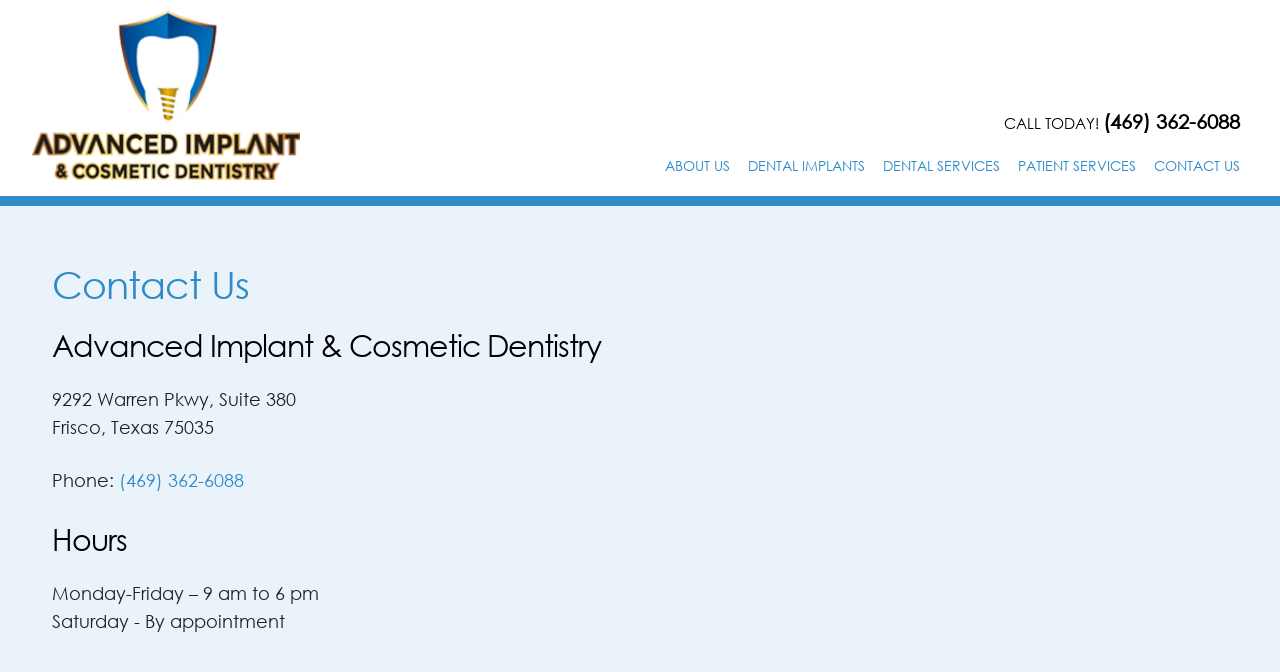

--- FILE ---
content_type: text/html
request_url: http://advancedimplantcosmeticdentistry.com/contact-us.html
body_size: 2805
content:
<!DOCTYPE html>
<html lang="en">
<head>

  <!-- Basic Page Needs
  –––––––––––––––––––––––––––––––––––––––––––––––––– -->
  <meta charset="utf-8">
 <title>Contact Us | Advanced Implant & Cosmetic Dentistry | Dr. Myung Choi</title>
   <meta name="description" content="Contact Advanced Implant & Cosmetic Dentistry to schedule an appointment.">
 <meta name="keywords" content="dr myung choi, frisco texas dentist, frisco periodontist, frisco implant dentist, frisco cosmetic dentistry, restorative dentist frisco, plano periodontist, plano implant dentist, plano cosmetic dentistry">

  <!-- Mobile Specific Metas
  –––––––––––––––––––––––––––––––––––––––––––––––––– -->
  <meta name="viewport" content="width=device-width, initial-scale=1">

  <!-- CSS
  –––––––––––––––––––––––––––––––––––––––––––––––––– -->
  <link rel="stylesheet" href="css/skeleton.css">
  <link rel="stylesheet" href="css/normalize.css">

  <!-- Favicon
  –––––––––––––––––––––––––––––––––––––––––––––––––– -->
  <link rel="shortcut icon" type="image/x-icon" href="favicon.ico">

    <!-- FA
  –––––––––––––––––––––––––––––––––––––––––––––––––– -->
<script defer src="https://use.fontawesome.com/releases/v5.0.8/js/all.js"></script>

<!-- Google tag (gtag.js) -->
<script async src="https://www.googletagmanager.com/gtag/js?id=G-S1NCJCX8VX"></script>
<script>
  window.dataLayer = window.dataLayer || [];
  function gtag(){dataLayer.push(arguments);}
  gtag('js', new Date());

  gtag('config', 'G-S1NCJCX8VX');
</script>

</head>
<body>

  <!-- Primary Page Layout
  –––––––––––––––––––––––––––––––––––––––––––––––––– -->
   <header>
    <div class="row container">
      <div class="three columns middleBot"><a href="index.html"><img src="images/logo.png" alt="Logo of Advanced Implant & Cosmetic Dentistry" class="logo"></a></div>
      <div class="nine columns middleBot">
        <p class="contactInfo">Call Today! <span class="contactNumber"><a href="tel:469-362-6088">(469) 362-6088</a></span><br/>
          </p>
            <div class="navContainer">
<nav>
<input type="checkbox" id="show-menu" role="button">
  <label for="show-menu" class="show-menu"></label>
    <ul id="menu" class="navigation">
      <li><a href="index.html" id="firstLink" onclick="return false">About Us</a>
    <ul class="hidden">
    <li><a href="dr-choi.html">Meet Dr. Choi</a></li>
    <li><a href="dr-wong.html">Meet Dr. Wong</a></li>
    <li><a href="dr-nguyen.html">Meet Dr. Nguyen</a></li>
		<li><a href="dr-koujan.html">Meet Dr. Koujan</a></li>
		<li><a href="dr-rawas.html">Meet Dr. Rawas</a></li>
		<li><a href="tour-our-office.html">Tour Our Office</a></li>
    </ul>
      </li>
      <li><a href="dental-implants.html">Dental Implants</a></li>
      <li><a href="/" onclick="return false">Dental Services</a>
      <ul class="hidden">
		<li><a href="preventive-dentistry.html">Preventive Dentistry</a></li>
    <li><a href="restorative-dentistry.html">Restorative Dentistry</a></li>
    <li><a href="cosmetic-dentistry.html">Cosmetic Dentistry</a></li>
    <li><a href="periodontal-therapy.html">Periodontal Therapy</a></li>
    <li><a href="dental-microscope-and-cone-beam-technology.html">Advanced Technology</a></li>
        </ul></li>
    <li><a href="/" onclick="return false">Patient Services</a>
      <ul class="hidden">
    <li><a href="new-patients.html">Your First Visit</a></li>
    <li><a href="pdf/Advanced-New-patient-form.pdf" target="_blank">Patient Forms</a></li>
    
    </ul></li>
        <li><a href="contact-us.html" id="lastLink">Contact Us</a></li>
  </ul>
  </nav>
  </div>
      </div>
    </div>
  </header>
 
<main>
      <div>
    <section>
      <div class="row container">
      <article class="mainCopy row">
		  
        <div class="seven columns">
        <h1>Contact Us</h1>
<h2> Advanced Implant &amp; Cosmetic Dentistry</h2>
<p>
  9292 Warren Pkwy, Suite 380<br>
  Frisco, Texas 75035</p>
<p>Phone: <a href="tel:469-362-6088">(469) 362-6088</a></p>
<h2>Hours</h2>
<p>Monday-Friday &ndash; 9 am to 6 pm<br>
Saturday - By appointment</p>
</div>
<div class="five columns">
<br>
		  <iframe src="https://www.google.com/maps/embed?pb=!1m14!1m8!1m3!1d6683.957157504326!2d-96.801819!3d33.109647!3m2!1i1024!2i768!4f13.1!3m3!1m2!1s0x864c3cfa8bb040fb%3A0x9bfbd5122696b7d7!2s9292+Warren+Pkwy+%23380%2C+Frisco%2C+TX+75035!5e0!3m2!1sen!2sus!4v1544467694092" width="550" height="650" frameborder="0" style="border:0" allowfullscreen class="gMap"></iframe></div>
      </article>
 
    </div>
    </section>

  <footer>
  <div class="container">
  <div class="row">
  <div class="four columns">
    <h2>Services</h2>
    <ul class="servList">
      <li><a href="preventive-dentistry.html">Preventive Dentistry</a></li>
      <li><a href="restorative-dentistry.html">Restorative Dentistry</a></li>
      <li><a href="dental-implants.html">Dental Implants</a></li>
      <li><a href="cosmetic-dentistry.html">Cosmetic Dentistry</a></li>
      <li><a href="periodontal-therapy.html">Periodontal Therapy</a></li>
      <li><a href="dental-microscope-and-cone-beam-technology.html">Advanced Technologies</a></li>
    </ul>
  </div>
  <div class="four columns txtCenter">
  <h2>Connect</h2>
  <p class="footerPhone">Office: <a href="tel:469-362-6088">(469) 362-6088</a></p>
  <p class="footerPhone">Fax: <a href="tel:469-362-6066">(469) 362-6066</a></p>
  <div class="socialIcons">
    <a href="https://business.facebook.com/FriscoPeriodontist/?business_id=1121010561327406" target="_blank">
<span class="fa-stack fa-2x">
  <i class="fas fa-circle fa-stack-2x"></i>
  <i class="fab fa-facebook-f fa-stack-1x" style="color: gray"></i>
</span>
</a>
</div>
  <div class="socialIcons">
    <a href="https://goo.gl/maps/8tTE447CHfs" target="_blank">
<span class="fa-stack fa-2x">
  <i class="fas fa-circle fa-stack-2x"></i>
  <i class="fab fa-google-plus-g fa-stack-1x" style="color: gray"></i>
</span>
</a>
</div>
<div class="socialIcons">
    <a href="https://www.instagram.com/drchoidds/" target="_blank">
<span class="fa-stack fa-2x">
  <i class="fas fa-circle fa-stack-2x"></i>
  <i class="fab fa-instagram fa-stack-1x" style="color: gray"></i>
</span>
</a>
</div>
<div class="socialIcons">
    <a href="https://www.youtube.com/channel/UCMja8jO6EFFNRDCiH4av2GA/featured?disable_polymer=1" target="_blank">
<span class="fa-stack fa-2x">
  <i class="fas fa-circle fa-stack-2x"></i>
  <i class="fab fa-youtube fa-stack-1x" style="color: gray"></i>
</span>
</a>
</div>
  </div>
  <div class="four columns">
  <h2>Visit</h2>
  <p class="txtCenter">9292 Warren Pkwy, Suite 380<br/>
  Frisco, Texas 75035</p>
  <iframe src="https://www.google.com/maps/embed?pb=!1m18!1m12!1m3!1d3341.9785756759343!2d-96.80400758480945!3d33.10964708087274!2m3!1f0!2f0!3f0!3m2!1i1024!2i768!4f13.1!3m3!1m2!1s0x864c3cfa8bb040fb%3A0x9bfbd5122696b7d7!2s9292+Warren+Pkwy+%23380%2C+Frisco%2C+TX+75035!5e0!3m2!1sen!2sus!4v1542915943799" width="600" height="300" frameborder="0" style="border:0" allowfullscreen class="gMap"></iframe>
  </div>
  </div>
  </footer>
  <div class="copyright">
  <p>Copyright &copy; Advanced Implant & Cosmetic Dentistry | <a href="pdf/PRIVACY_PRACTICES.pdf" target="_blank">Privacy Practices</a> | <a href="pdf/Website_Accessibility.pdf" target="_blank">Accessibility Statement</a><br>
 	 <!-- <a href="https://www.jellywebsites.com" target="_blank">

 	    Jelly Websites
      </a>--></p>
  </div>
<a href="#" class="scrollToTop"><i class="fa fa-chevron-up" aria-hidden="true"></i></a>
<script src="https://ajax.googleapis.com/ajax/libs/jquery/3.3.1/jquery.min.js"></script>

<script src="https://malsup.github.com/jquery.cycle2.js"></script>
<script type="text/javascript">
    $(document).ready(function(){
	$(".show-menu").click(function(){
	$(".navigation").slideToggle('slow');
	});
  });
</script>
<script>
//Check to see if the window is top if not then display button
$(window).scroll(function() {
    if ($(this).scrollTop() > 100) {
        $('.scrollToTop').fadeIn();
    } else {
        $('.scrollToTop').fadeOut();
    }
});

//Click event to scroll to top
$('.scrollToTop').click(function() {
    $('html, body').animate({
        scrollTop: 0
    }, 100);
    return false;
});
</script>
	

</body>
<script>
$( "body" ).addClass( "support" );
</script>
</body>
</html>


--- FILE ---
content_type: text/css
request_url: http://advancedimplantcosmeticdentistry.com/css/skeleton.css
body_size: 7535
content:
/*
* Skeleton V2.0.4
* Copyright 2014, Dave Gamache
* www.getskeleton.com
* Free to use under the MIT license.
* http://www.opensource.org/licenses/mit-license.php
* 12/29/2014
*/


/* Table of contents
––––––––––––––––––––––––––––––––––––––––––––––––––
- Grid
- Base Styles
- Typography
- Links
- Buttons
- Forms
- Lists
- Code
- Tablesl
- Spacing
- Utilities
- Clearing
- Custom Code
- Media Queries
*/


/* Grid
–––––––––––––––––––––––––––––––––––––––––––––––––– */
.container {
  position: relative;
  width: 100%;
    max-width: 1224px;
  margin: 0 auto;
  padding: 0 0px;
  box-sizing: border-box; }
.column,
.columns {
  width: 100%;
  display: inline-block;
  box-sizing: border-box;
  vertical-align: top; }

/* For devices larger than 400px */



/* Base Styles
–––––––––––––––––––––––––––––––––––––––––––––––––– */
/* NOTE
html is set to 62.5% so that all the REM measurements throughout Skeleton
are based on 10px sizing. So basically 1.5rem = 15px :) */
html {
  font-size: 62.5%; }
body {
  font-size: 1.5em; /* currently ems cause chrome bug misinterpreting rems on body element */
  line-height: 1.6;
  font-weight: 400;
      color: #212121;
	  background: white;
    font-family: 'centuryGothic', sans-serif; }


/* Typography
–––––––––––––––––––––––––––––––––––––––––––––––––– */
h1, h2, h3, h4, h5, h6 {
  margin-top: 0;
  margin-bottom: 20px;
    font-weight: 100;
letter-spacing: -1px;
line-height: 40px;}
h1 { font-size: 2.25em;}
h2 { font-size: 2em; }
h3 { font-size: 1.75em; }
h4 { font-size: 1.5em;}
h5 { font-size: 1.0em;  }
h6 { font-size: 0.75em;   }
h1, h3, h5{
	color: #2e8bc8;
}
h2, h4, h6{
  color:black
}
/*h3, h4, h5, h6 {
    line-height: 20px;
    margin-bottom: 0px;
}*/
@media (min-width: 1001px) {
  h1 {font-size: 2.5em; }
  h2 { font-size: 2em; }
  h3 { font-size: 1.75em; }
  h4 { font-size: 1.5em; }
  h5 { font-size: 1.25em; }
  h6 { font-size: 1em; }
}

p {
  margin-top: 0; }

/* Links
–––––––––––––––––––––––––––––––––––––––––––––––––– */
a {
	color: #2e8bc8;
    -webkit-transition: color .15s linear;
    -moz-transition: color .15s linear;
    -ms-transition: color .15s linear;
    -o-transition: color .15s linear;
    transition: color .15s linear;
    text-decoration: none;
}
a:hover {
    color: #1f1f1f;
}

/* Buttons
–––––––––––––––––––––––––––––––––––––––––––––––––– */
.button, button, input[type="submit"], input[type="reset"], input[type="button"] {
    display: inline-block;
    height: 38px;
    padding: 0 30px;
    color: white;
    text-align: center;
    font-size: 14px;
    line-height: 38px;
    letter-spacing: .1rem;
    text-decoration: none;
    white-space: nowrap;
    background-color: transparent;
    cursor: pointer;
    box-sizing: border-box;
    background: #0c548e;
    border: none;
}
.button:hover,
button:hover,
input[type="submit"]:hover,
input[type="reset"]:hover,
input[type="button"]:hover,
.button:focus,
button:focus,
input[type="submit"]:focus,
input[type="reset"]:focus,
input[type="button"]:focus {
     color: white;
    outline: 0;
    background: #F07525;}
.button.button-primary,
button.button-primary,
input[type="submit"].button-primary,
input[type="reset"].button-primary,
input[type="button"].button-primary {
  color: #FFF;
  background-color: #33C3F0;
  border-color: #33C3F0; }
.button.button-primary:hover,
button.button-primary:hover,
input[type="submit"].button-primary:hover,
input[type="reset"].button-primary:hover,
input[type="button"].button-primary:hover,
.button.button-primary:focus,
button.button-primary:focus,
input[type="submit"].button-primary:focus,
input[type="reset"].button-primary:focus,
input[type="button"].button-primary:focus {
  color: #FFF;
  background-color: #1EAEDB;
  border-color: #1EAEDB; }


/* Forms
–––––––––––––––––––––––––––––––––––––––––––––––––– */
input[type="email"],
input[type="number"],
input[type="search"],
input[type="text"],
input[type="tel"],
input[type="url"],
input[type="password"],
textarea,
select {
  height: 38px;
  padding: 6px 10px; /* The 6px vertically centers text on FF, ignored by Webkit */
  background-color: #fff;
  border: 1px solid #D1D1D1;
  border-radius: 4px;
  box-shadow: none;
  box-sizing: border-box; }
/* Removes awkward default styles on some inputs for iOS */
input[type="email"],
input[type="number"],
input[type="search"],
input[type="text"],
input[type="tel"],
input[type="url"],
input[type="password"],
textarea {
  -webkit-appearance: none;
     -moz-appearance: none;
          appearance: none; }
textarea {
  min-height: 65px;
  padding-top: 6px;
  padding-bottom: 6px; }
input[type="email"]:focus,
input[type="number"]:focus,
input[type="search"]:focus,
input[type="text"]:focus,
input[type="tel"]:focus,
input[type="url"]:focus,
input[type="password"]:focus,
textarea:focus,
select:focus {
  border: 1px solid #33C3F0;
  outline: 0; }
label,
legend {
  display: block;
  margin-bottom: .5rem;
  font-weight: 600; }
fieldset {
  padding: 0;
  border-width: 0; }
input[type="checkbox"],
input[type="radio"] {
  display: inline; }
label > .label-body {
  display: inline-block;
  margin-left: .5rem;
  font-weight: normal; }


/* Lists
–––––––––––––––––––––––––––––––––––––––––––––––––– */
ul {
  list-style: circle inside; }
ol {
  list-style: decimal inside; }
ol, ul {
  padding-left: 0;
  margin-top: 0; }
ul ul,
ul ol,
ol ol,
ol ul {
  margin: 1.5rem 0 1.5rem 3rem;
  font-size: 90%; }
li {
  margin-bottom: 1rem; }


/* Code
–––––––––––––––––––––––––––––––––––––––––––––––––– */
code {
  padding: .2rem .5rem;
  margin: 0 .2rem;
  font-size: 90%;
  white-space: nowrap;
  background: #F1F1F1;
  border: 1px solid #E1E1E1;
  border-radius: 4px; }
pre > code {
  display: block;
  padding: 1rem 1.5rem;
  white-space: pre; }


/* Tables
–––––––––––––––––––––––––––––––––––––––––––––––––– */
th,
td {
  padding: 12px 15px;
  text-align: left;
  border-bottom: 1px solid #E1E1E1; }
th:first-child,
td:first-child {
  padding-left: 0; }
th:last-child,
td:last-child {
  padding-right: 0; }


/* Spacing
–––––––––––––––––––––––––––––––––––––––––––––––––– */
button,
.button {
  margin-bottom: 1rem; }
input,
textarea,
select,
fieldset {
  margin-bottom: 1.5rem; }
pre,
blockquote,
dl,
figure,
table,
p,
ul,
ol,
form {
  margin-bottom: 2.5rem; }


/* Utilities
–––––––––––––––––––––––––––––––––––––––––––––––––– */
.u-full-width {
  width: 100%;
  box-sizing: border-box; }
.u-max-full-width {
  max-width: 100%;
  box-sizing: border-box; }
.u-pull-right {
  float: right; }
.u-pull-left {
  float: left; }


/* Misc
–––––––––––––––––––––––––––––––––––––––––––––––––– */
hr {
  margin-top: 3rem;
  margin-bottom: 3.5rem;
  border-width: 0;
  border-top: 1px solid #E1E1E1; }


/* Clearing
–––––––––––––––––––––––––––––––––––––––––––––––––– */

/* Self Clearing Goodness */
.container:after,
.row:after,
.u-cf {
  content: "";
  display: table;
  clear: both; }

.clear{
	clear:both;
}
/* Custom Code
–––––––––––––––––––––––––––––––––––––––––––––––––– */
.fRight{
	float:right;
	margin-left: 25px
}
.fLeft{
	float:left;
	margin-right: 25px;
}
.fullWidth{
width:100%;
}
.txtLeft{
	text-align:left	;
}
.txtRight{
	text-align:right;
}
.txtCenter{
	text-align:center;
}
.txtCenterImp{
  text-align:center!important;
}
.blockCenter{
	margin:0 auto;
	display:block;
}
.boldTxt{
	font-weight:bold;
}
.noLeftMargin{
	margin-left: 0!important;
}
.middleVert{
  vertical-align: middle!important;
}
.middleBot{
vertical-align: bottom!important;
}
.scrollToTop {
    width: 30px;
    height: 30px;
    padding: 10px;
    text-align: center;
    background: whiteSmoke;
    font-weight: bold;
    color: #444;
    text-decoration: none;
    position: fixed;
    bottom: 35px;
    right: 10px;
    display: none;
    z-index: 999;
    border-radius: 100%;
}

.scrollToTop:hover {
    text-decoration: none;
}
.fontZero{
  font-size: 0;
}
.invisImg{
  max-width: 270px;
  margin: 0 auto;
}
.emTxt{
    font-style: italic;
}
.support main {
    padding-top: 150px;
    margin: 0 auto;
    padding-bottom: 50px;
}
.mainBtn{
    cursor: pointer;
    width: 100%;
    max-width: 250px;
    text-align: center;
    margin-bottom: 25px;
    }
.mainBtn a{
  background: #2e8bc8;
    padding: 10px 20px;
    box-sizing: border-box;
    cursor: pointer;
	font-size: 23px;
	line-height: 22px;
    color: white;
    display: block;
}
.mainBtn a:hover{
     background: #1f1f1f;
}
.grayBorder{
  border: solid 1px gray;
}
.blueBg{
  background: #eaf3fa;
}
@font-face {
  font-family: 'centuryGothic';
  src: url('//advancedimplantcosmeticdentistry.com/css/fonts/GOTHIC.TTF')  format('truetype');
}
header {
    background: white;
    position: fixed;
    width: 100%;
    z-index: 999;
    border-bottom: solid 10px #2e8bc8;
}
.show-menu:after {
    content: 'Show Menu';
}
input[type=checkbox]:checked ~ .show-menu:after {
    content: 'Close Menu';
}
.relative{
  position: relative;
}
.contactInfo{
  font-size: 17px;
    font-size: 1em;
    text-transform: uppercase;
    text-align: right;
        margin-bottom: 0;
	padding-top: 5px;
  color: black;
}
.contactInfo a{
  color: #424242;
    text-decoration: none;
}
.contactNumber a {
    color: black;
    text-decoration: none;
    font-weight: bold;
    font-size: 23px;
    font-size: 1.35em;
}
.logo {
    width: 100%;
    max-width: 335px;
    padding: 10px 0;
    box-sizing: border-box;
}

/* Navigation Styles. */
/*.navContainer {
    background: #39438a;
    outline: #676ea5 5px double;
}*/
/*.navContainer {
    width: 860px;
}*/
.headerImg{
    padding: 0;
}
nav{
    height: 58px;
    position: relative;
    display: block;
    margin: 0 auto;
  
}
/*Strip the ul of padding and list styling*/
.navigation {
    list-style-type: none;
    margin: 0;
    padding: 0;
    position: absolute;
    width: 100%;
    top: 8px;
    text-align: right;
    box-sizing: border-box;
}

/*Create a horizontal list with spacing*/
.navigation li {
    display: inline-block;
    margin-bottom: 0;
    position: relative;
}

/*Style for menu links*/
.navigation li a {
  display:block;
  font-family: 'centuryGothic', "Helvetica Neue", Helvetica, Arial, sans-serif;
  background: none;
  text-decoration: none;
-webkit-transition: color .15s linear;
    -moz-transition: color .15s linear;
    -ms-transition: color .15s linear;
    -o-transition: color .15s linear;
    transition: color .15s linear;
  text-align: left;
      color: #2e8bc8;
  text-transform: uppercase;
  box-sizing: border-box;
font-size: 15px;
    font-size: .9em;
    padding: 0 7px;
    height: 30px;
    line-height: 30px;
    float: right!important;
    line-height: 40px;
}
.navigation li ul li a {
    height: 40px;
    line-height: 40px;
    -webkit-transition: color .15s linear;
    -moz-transition: color .15s linear;
    -ms-transition: color .15s linear;
    -o-transition: color .15s linear;
      transition: color .15s linear;
}
/*Hover state for top level links*/
.navigation li:hover a {
    color: #3a515c;
}
/*Hover state for second level links*/
.navigation li:hover ul {
    opacity: 1;
    visibility: visible;
  z-index: 999;
}
/*transitions second level links*/
.navigation li ul {
    opacity: 0;
    position: absolute;
    visibility: hidden;
    z-index: 1;
    -webkit-transition: all .25s ease;
    -moz-transition: all .25s ease;
    -ms-transition: all .25s ease;
    -o-transition: all .25s ease;
    transition: all .25s ease;
    margin-top: 0;
  width: auto;
}
/*Style for dropdown links*/
.navigation li:hover ul a {
  height: 40px;
  line-height: 40px;
background: #2e8bc8;
    color: white;
}

/*Hover state for dropdown links*/
.navigation li:hover ul a:hover {
    color: #c1bb83;
}

/*Hide dropdown links until they are needed*/
.navigation li ul {
visibility: hidden;
padding: 0;
    margin: 0;
}

/*Make dropdown links vertical*/
.navigation li ul li {
  display: block;
  float: none;
}

/*Prevent text wrapping*/
.navigation li ul li a {
  width: auto;
  min-width: 100px;
  padding: 0 20px;
  width: 100%;
}

/*Display the dropdown on hover*/
.navigation li a:hover + .hidden, .hidden:hover {
visibility: visible;
}

/*Style 'show menu' label button and hide it by default*/
.show-menu {
  text-decoration: none;
  text-align: center;
  padding: 10px 0;
  display: none;
    margin: 0 auto;
    margin-top: 10px;
}

/*Hide checkbox*/
input[type=checkbox]{
    display: none;
}

/*Show menu when invisible checkbox is checked*/
input[type=checkbox]:checked ~ #menu{
    display: block;
}
/*.navContainer, nav, .navigation{
      width: 880px;
}*/
.hidden li {
    width: 200px;
    left: 0;
}
#firstLink {
    padding-left: 0;
}
#lastLink {
    padding-right: 0;
}
nav{
        width: 740px;
    float: right;
}
.cycle-slideshow, .cycle-slideshow img {
  width: 100%;
}
/*.cycle-slideshow {
max-height: 454px; /* Must be full height of slideshow images, if having a white space between image and bottom border, adjust this value
}*/
.cycle-slide {
    width: 100%;
}
.headerTagline {
    position: absolute;
    right: 0;
    width: 100%;
    left: 58%;
    max-width: 500px;
        bottom: 30%;
}
.headerTagline p {
    margin: 0;
}
.headerTxt {
    color: #2e8bc8;
    font-weight: 100;
    margin-bottom: 40px;
    text-align: left;
    font-size: 45px;
    line-height: 60px;
}
.dentistTxt{
      font-size: 30px;
    color: white;
    font-weight: 100;
}
.gumTxt{
  color: black;
    font-size: 18px;
}
.freeTxt{
text-transform: uppercase;
    color: black;
    font-size: 21px;
}
.headerBtn:nth-of-type(odd) {
    margin-left: 1%;
}
.headerBtn {
    position: relative;
    width: 45%;
    height: 80px;
    line-height: 30px;
    display: inline-block;
    margin-top: 15px;
    text-align: center;
    left: 0;
    -webkit-transition: background .15s linear;
    -moz-transition: background .15s linear;
    -ms-transition: background .15s linear;
    -o-transition: background .15s linear;
    transition: background .15s linear;
	background: #F07525;
    border: solid white 1px;
}

.headerBtn:hover {
    background: #af4c0b;
}
.headerBtn a {
    color: #ffffff;
    text-decoration: none;
    display: block;
    padding: 10px;
    box-sizing: border-box;
    font-size: 24px!important;
  }
.reviewBg{
  background-image: url(../images/reviewBg.jpg);
    background-position: center;
    background-size: cover;
    padding: 8px;
        text-align: center;
    top: -8px!important;
    position: relative;
        z-index: 99;
}
.svg-inline--fa.fa-star.fa-w-18.fa-stack-1x.fa-inverse {
    font-size: 1.5em;
}
.reviewBtn{
      display: inline-block;
    vertical-align: middle;
}
.reviewBtn a{
    color: #e0d496;
    text-decoration: none;
    font-size: 24px;
    font-size: 1.45em;
  }
.smallItalics{
      font-size: 20px;
    font-size: .78em;
    font-style: italic;
}
.homeBtn {
    background: #39438a;
    max-width: 210px;
    margin: 30px auto;
}
.homeBtn a {
    display: block;
    color: white;
    text-decoration: none;
}
.left-chevron{
      width: 0;
    height: 0;
    display: inline-block;
    vertical-align: middle;
    border-top: 25px solid transparent;
    border-left: 20px solid #8689ad;
    border-bottom: 25px solid transparent;
}
.btnTxt{
  display: inline-block;
  vertical-align: middle;
  text-align: center;
  width: 78%;
  line-height: 20px;
}
.homeBtn a:hover {
    background: #4c5592;
}

main, footer {
    top: -8px;
    position: relative;
}
main p {
    font-size: 18px;
}
.grayBg {
    background: #f7f7f7;
    padding: 100px 0;
}
.mainCopy{
	    max-width: 1224px;
    width: 100%;
    margin: 0 auto;
    padding: 20px;
    box-sizing: border-box;
}
.standardBtn {
text-align: center;
color: #39438B;
float: right;
background: #CABE92;
border-radius: 2px;
font-size: 16px;
line-height: 50px;
width: 100%;
margin: 30px auto 30px auto;
max-width: 420px;
float: none;
	text-decoration: none;
}
.standardBtn a{
text-align: center;
color: #39438B;
float: right;
border-radius: 2px;
font-size: 16px;
line-height: 50px;
width: 100%;
margin: 30px auto 30px auto;
max-width: 420px;
float: none;
	text-decoration: none;
}
.standardBtn:hover {
display: block;
	background-color: #aa9c67;
text-decoration: none;
	color: #39438B;
}
.boxBtn {
    background-size: contain;
    background-repeat: no-repeat;
    width: 100%;
    max-width: 317px;
    margin: 0 auto 20px auto;
    height: 272px;
}
.boxBtn:hover {
    -webkit-filter: grayscale(100%);
    filter: grayscale(100%);
}
.servBoxes {
    margin: 80px auto;
}
.boxOne{
    background-image: url(../images/dentures.jpg);
    background-size: cover;
}
.boxTwo{
    background-image: url(../images/different.jpg);
    background-size: cover;
}
.boxThree{
    background-image: url(../images/cosmetic.jpg);
    background-size: cover;
}
.boxFour{
    background-image: url(../images/orthodontics.jpg);
    background-size: cover;
}
.boxFive{
    background-image: url(../images/periodontics.jpg);
    background-size: cover;
}
.boxSix{
    background-image: url(../images/appointment.jpg);
    background-size: cover;
}
.boxBtnTxt {
    overflow: auto;
    margin: auto;
    position: absolute;
    top: 0;
    left: 0;
    bottom: 0;
    right: 0;
    text-align: center;
    border: solid 1px white;
    background: #80808094;
    width: 80%;
    height: 70%;
}
.boxBtnTxt p{
  position: absolute;
    width: 100%;
    bottom: 0;
    left: 0;
    color: white;
    text-decoration: none;
    text-transform: uppercase;
    display: block;
	font-size: 20px;
}
.scrollShowContainer{
  height: auto;
    display: inline-block;
    vertical-align: top;
    text-align: center;
}
.scrollShowContainer img{
   border: solid 3px #b3a865;   width: 100%;
    max-width: 199px;
    border-radius: 50%;
}
.scrollShowName{
  margin-bottom: 0;
  font-size: 30px;
  font-size: 1.8em;
  color: #473020;
}
.scrollShowRole{
  font-size: 25px;
    font-size: 1.5em;
    margin-bottom: 0;
    color: #3c3c3c;
}
.scrollShowBio p {
    font-size: 15px;
    font-size: .9em;
}
.ui-widget-header {
    background: transparent;
    border: none;
}

.ui-widget.ui-widget-content {
    border: none;
    background: transparent;
}
.ui-tabs .ui-tabs-panel {
    border: solid 1px #d8d8d8;
    border-radius: 5px;
}
.ui-state-active, .ui-widget-content .ui-state-active, .ui-widget-header .ui-state-active, a.ui-button:active, .ui-button:active, .ui-button.ui-state-active:hover {
    background: #473020;
    border: #bcab65;
}
li.ui-tabs-tab a.ui-corner-top a.ui-state-default a.ui-tab a.ui-tabs-active a.ui-state-active a {
    border: none!important;
    background: none!important;
    outline: none!important;
}
.ui-tabs-anchor{
  outline: none!important;
}
.ui-tabs-tab .ui-corner-top .ui-state-default .ui-tab .ui-tabs-active .ui-state-active .ui-state-focused{
border:none!important;
outline:none!important;
}
.ui-tabs-panel img {
    width: 100%;
    max-width: 442px;
}
.ui-tabs .ui-tabs-nav li.ui-tabs-active .ui-tabs-anchor {
    cursor: default;
}
.smile-gallery, .center {
  max-width: 750px;
  margin: 0 auto;
  width: 90%;
    overflow: overlay;
}
.center {
  margin-bottom: 25px;
}
#prev {
  float: left;
  cursor: pointer;
	font-weight: bold;
	font-size: 16px;
	margin-top: 20px;
}
#next {
  float: right;
  cursor: pointer;
	font-weight: bold;
	font-size: 16px;
	margin-top: 20px;
}
.testimonials{
      border: solid 1px #e0e0e0;
    border-radius: 5px;
    padding: 10px;
    box-sizing: border-box;
    box-shadow: 0px -1px 2px #e6e6e6;
    margin-bottom: 20px;
    width: 100%;
}
.testimonials p {
    font-size: 16px;
    font-size: .9666em;
    text-align: justify;
    word-spacing: -3px;
}
.testimonials .txtCenterImp {
    word-spacing: 0px;
}
.flowerBg{
    background-image: url(../images/image3.png);
    background-position: center right;
    background-repeat: no-repeat;
    padding: 100px 20px;
}
.ccBtn{
  width: 100%;
    max-width: 150px;
    vertical-align: middle;
}
.ui-accordion .ui-accordion-header {
    outline: none!important;
}
.ui-accordion .ui-accordion-header {
    border: none;
    color: white;
    font-size: 25px;
    padding: 5px;
    box-sizing: border-box;
    font-family: 'centuryGothic', sans-serif;
    margin-top: 20px;
    font-size: 20px!important;
    background: #0c548e;
}
.ui-accordion-content {
    font-family: 'centuryGothic', sans-serif;
}
.testBtn {
    background: #473020;
    float: right;
    margin: 0 20px 0 0;
    text-align: center;
	min-width: 200px;
}
.testBtn a {
    color: #ECE2BE;
    display: block;
    padding: 10px;
    box-sizing: border-box;
}
.testBtn a:hover {
    background: #56453a;
}
.vidTest{
  margin: 0 auto;
    display: block;
    width: 100%;
    max-width: 560px;
}
.prevControl {
    font-size: 23px;
    font-size: 1.35em;
    cursor: pointer;
}
.nextControl {
    font-size: 23px;
    font-size: 1.35em;
    float: right;
    cursor: pointer;
}
.imgFullSize{
      max-width: 1080px;
    margin: 20px auto 0 auto;
}
#website{
  display: none;
}
.formFields input,
.formFields select,
.formFields textarea {
    width: 100%;
    margin-bottom: 10px;
}
main form input[type="checkbox"], main form input[type="radio"] {
    display: inline;
    width: auto;
}

.tallBox {
    width: 70%;
    max-width: 250px;
    margin: 0 auto 20px auto;
}
.tallBox img{
      margin: 0 auto;
    display: block;
    width: 100%;
    max-width: 250px;
    border: solid 1px #48235a;
    border-bottom: none;
    box-sizing: border-box;
}
.tallBoxBtn{
  background: #48235a;
    width: 100%;
    max-width: 250px;
    margin: 0 auto;
    color: white;
    text-align: center;
    padding: 10px;
    box-sizing: border-box;
    border: solid 1px #48235a;
    border-top: none;
    border-radius: 0px 0px 10px 10px;
}
.tallBox:hover .tallBoxBtn {
    background: #7f4592;
    border: solid 1px #7f4592;
    border-top: none;
}
main, footer {
    top: 200px;
    position: relative;
}
main{
  margin-top: 100px;
}
.headerImg{
      top: 206px;
}
.reviewBg {
    top: 198px!important;
}
.homeTests{
  background: #F7F7F7;
    padding: 40px 20px;
    box-sizing: border-box;
    text-align: center;
}
.homeTests p {
    margin: 0 auto;
    font-size: 1.5em;
    font-size: 25px;
}
.testName{
  font-size: 1.13em;
    font-size: 19px;
}
.servBoxBtn {
    height: 230px!important;
}
.servBtn{
    height: 170px;
    position: relative;
    text-align: center;
}
.servBtn a {
display: block;
    background: white;
    border-radius: 50%;
    color: gray;
    -webkit-transition: background .15s linear;
    -moz-transition: background .15s linear;
    -ms-transition: background .15s linear;
    -o-transition: background .15s linear;
    transition: background .15s linear;
    text-decoration: none;
    border: solid 1.5px #dadada;
    height: 100%;
    display: block;
}
.servBtn a:hover {
    background: #F07525;
    color: white;
}
.servBtnTxt{
  position: absolute;
    width: 80%;
    margin: 0 auto;
    left: 0;
    right: 0;
    font-size: 18px;
        top: 37%;
}
.genServBoxes {
        width: 790px;
    margin: 0 auto;
}
.cosServBoxes {
    width: 1020px;
    margin: 0 auto;
}
.cosServBtn {
    margin-left: 0!important;
    width: 48%!important;
    max-width: 163px!important;
    margin-bottom: 20px;
    margin-top: 40px;
}
.servHeading{
  margin-bottom: 0;
    text-align: center;
    color: #0c548e;
    font-size: 22px;
    font-style: italic;
}
.staff img {
    width: 100%;
    max-width: 200px;
}
.faqQuestion {
    background: #0c548e;
    padding: 10px 20px;
    box-sizing: border-box;
    cursor: pointer;
    color: white;
    border-bottom: solid 1px white;
}
.faqAnswer {
    padding: 20px;
    box-sizing: border-box;
    background: #dedede;
}
.smileForm label {
    display: inline-block;
    float: right;
    margin-right: 50px;
}
.learnBtn {
    max-width: 200px;
    width: 100%;
    text-align: center;
    border: solid 1px #2e8bc8;
    background: #dbecf6;
}
.learnBtn a {
    color: #2e8bc8;
    padding: 10px;
    display: block;
}
.learnBtn a:hover {
    color: black;
}
.support main {
    background: #EAF3FA;
        min-height: 540px;
}
section .mainBtn {
    display: inline-block;
}
.support .copyright {
    top: 95px!important;
}
footer {
    background: #2e8bc8;
    padding: 20px 0;
    color: white;
}
footer h2{
  color: white;
  text-align: center;
  text-transform: uppercase;
}
.servList{
      text-align: center;
    color: white;
    list-style: none;
    line-height: 20px;
}
.servList a{
      text-align: center;
    color: white;
    list-style: none;
    line-height: 20px;
	color: white;
}
.servList a:hover{
	text-decoration: underline;
}
.footerPhone{
      text-align: center;
}
.footerPhone a{
  color: white;
    text-decoration: none;
    font-size: 24px;
    font-size: 1.45em;
    font-weight: bold;
}
.socialIcons {
  
    margin-bottom: 20px;
    display: inline-block;
}
.socialIcons a {
    color: white;
}
.socialIcons a:hover {
    color: #1f1f1f;
}
.hours{
  font-weight: bold;
  text-transform:uppercase; 
}
.gMap{
width: 100%;
    max-width: 600px;
    margin: 0 auto;
    display: block;
    height: 280px;
}
.copyright {
    background: white;
    position: relative;
    top: 90px;
}
.copyright p{
	margin:0;
	text-align:center;
}
/* Media Queries
–––––––––––––––––––––––––––––––––––––––––––––––––– */
/*
Note: The best way to structure the use of media queries is to create the queries
near the relevant code. For example, if you wanted to change the styles for buttons
on small devices, paste the mobile query code up in the buttons section and style it
there.
*/

@media screen and (min-width : 1101px){
.navigation{
	display:block!important;/* Fixes issue with desktop links keeping their mobile layout; media queries must follow each other (max = 930 & min = 931) */
}
}
/* For devices larger than 550px */
@media (min-width: 1100px) {
  .navigation li ul {
     top: 30px; 
}
   .headerImg, main, footer, .reviewBg {
    top: 95px;
    position: relative;
}

  .container {
    width: 95%; }
  .column,
  .columns {
    margin-left: 3%; }
  .column:first-child,
  .columns:first-child {
    margin-left: 0; }

  .one.column,
  .one.columns                    { width: 4.66666666667%; }
  .two.columns                    { width: 13.3333333333%; }
  .three.columns                  { width: 22%;            }
  .four.columns                   { width: 30.6666666667%; }
  .five.columns                   { width: 39.3333333333%; }
  .six.columns                    { width: 48%;            }
  .seven.columns                  { width: 56.6666666667%; }
  .eight.columns                  { width: 65.3333333333%; }
  .nine.columns                   { width: 74.0%;          }
  .ten.columns                    { width: 82.6666666667%; }
  .eleven.columns                 { width: 91.3333333333%; }
  .twelve.columns                 { width: 100%; margin-left: 0; }

  .one-third.column               { width: 30.6666666667%; }
  .two-thirds.column              { width: 65.3333333333%; }

  .one-half.column                { width: 48%; }

  /* Offsets */
  .offset-by-one.column,
  .offset-by-one.columns          { margin-left: 8.66666666667%; }
  .offset-by-two.column,
  .offset-by-two.columns          { margin-left: 17.3333333333%; }
  .offset-by-three.column,
  .offset-by-three.columns        { margin-left: 26%;            }
  .offset-by-four.column,
  .offset-by-four.columns         { margin-left: 34.6666666667%; }
  .offset-by-five.column,
  .offset-by-five.columns         { margin-left: 43.3333333333%; }
  .offset-by-six.column,
  .offset-by-six.columns          { margin-left: 52%;            }
  .offset-by-seven.column,
  .offset-by-seven.columns        { margin-left: 60.6666666667%; }
  .offset-by-eight.column,
  .offset-by-eight.columns        { margin-left: 69.3333333333%; }
  .offset-by-nine.column,
  .offset-by-nine.columns         { margin-left: 78.0%;          }
  .offset-by-ten.column,
  .offset-by-ten.columns          { margin-left: 86.6666666667%; }
  .offset-by-eleven.column,
  .offset-by-eleven.columns       { margin-left: 95.3333333333%; }

  .offset-by-one-third.column,
  .offset-by-one-third.columns    { margin-left: 34.6666666667%; }
  .offset-by-two-thirds.column,
  .offset-by-two-thirds.columns   { margin-left: 69.3333333333%; }

  .offset-by-one-half.column,
  .offset-by-one-half.columns     { margin-left: 52%; }
}

@media screen and (max-width : 1100px){
  .drImg{
 max-width: 512px;
    margin: 0 auto;
    display: block;
}
  header {
    background-position: inherit;
}
main, footer {
    top: 155px;
    }
.headerImg {
    top: 156px;
    position: relative;
}
  main iframe{
  width: 100%;
    max-width: 560px;
}
	.navContainer, nav, .navigation {
    width: 100%;
}
.headerTagline {
    left: 50%;
}
.logo {
    max-width: 200px;
}
	header .columns {
		text-align: center!important;
}
.contactInfo {
    text-align: center;
}
	nav {
	width: 100%;
  position: relative;
  height: auto;
	}
	/*Make dropdown links appear inline*/
	.navigation {
		position: static;
		display: none;
	}
	/*Create vertical spacing*/
	.navigation li {
		  display: block;
  float: none;
  margin-right: 1px;
      left: auto;
	}
.navigation li a {
    color: #2e8bc8;
    display: block;
    float: none!important;
    padding: 10px;
    box-sizing: content-box;
}
	/*Make all menu links full width*/
	.navigation li, li a {
		width: 100%;
	}
	.navigation li ul{
	width:100%;
	}
	/*Display 'show menu' link*/
	.show-menu {
		display:block;
	}
	.navigation li a:hover + .hidden, .hidden:hover {
  max-width: 100%;
  position: relative;
	}
.navigation li:hover ul a {
    color: #282419;
    background: #fdf8f8;
    padding-left: 50px;
}
#firstLink {
    padding-left: 10px;
}
#tabs li {
    width: 100%;
    box-sizing: border-box;
}
#tabs li a {
    width: 100%;
    background: none;
    display: block;
        box-sizing: border-box;
        outline: none!important;
}
.ui-tabs-panel img {
width: 100%;
    max-width: 442px;
    display: block;
    margin: 0 auto 20px auto;
}
header {
    background-position: inherit;
    background-size: unset;
}
.copyright {
    top: 145px;
}
.invisImg{
  display: block;
}
.genServBoxes .servBtn {
    width: 100%!important;
    display: inline-block;
    margin: 0 auto 50px auto;
    max-width: 208px;
}
.genServBoxes,
 .cosServBoxes{
    max-width: 600px;
    margin: 0 auto;
    width: 100%;
    text-align: center;
}
}

@media screen and (max-width : 830px){
  .reviewBg {
        top: 200px!important;
}
	.logo {
	    max-width: 150px;
	}
.headerTxt {
    font-size: 24px;
}

.headerBtn {
    position: relative;
    max-width: 80%;
    display: block;
    margin: 0 auto 5px auto;
}
.headerBtn a {
    padding: 5px;
    box-sizing: border-box;
    font-size: 15px;
    font-size: .9em;
    line-height: 30px;
}
.headerBtn:nth-of-type(odd) {
    left: 0;
}
.headerTagline {
top: 40%;
}
.headerBtn {
    max-width: 100%;
    width: 100%;
}
.headerBtn:nth-of-type(odd) {
    margin-left: 0;
}
.headerImg {
    top: 215px;
}
main, footer {
    top: 145px;
  }
.copyright {
    top: 145px;
}
}
@media screen and (min-width: 650px) and (max-width: 1200px){
.servBoxes {
    text-align: center;
}
.servBoxes .columns {
    width: 45%;
}
  }
 @media screen and (max-width: 400px){
.headerTagline {
    right: 0;
    left: 0;
    top: 18%;
    margin: 0 auto;
    width: 100%;
    max-width: none!important;
}
.cycle-slideshow img {
    width: 100%;
    -webkit-filter: opacity(0%);
    filter: opacity(0%);
}
main .cycle-slideshow img {
    width: 100%;
    -webkit-filter: none;
    filter: none;
}
.headerTxt {
    display: none;
}
.headerBtn {
    top: -24px;
    }
.headerBtn{
    height: auto;
}
.headerImg {
    top: 138px;
}
.headerImg {
    height: 145px;
}
.headerBtn {
    margin: 0;
    border-top: solid 1px white;
}

}
 @media screen and (min-width: 655px) and (max-width: 1224px){
.servBoxes .four.columns {
    width: 48%;
    margin: 0 auto;
}
  }
